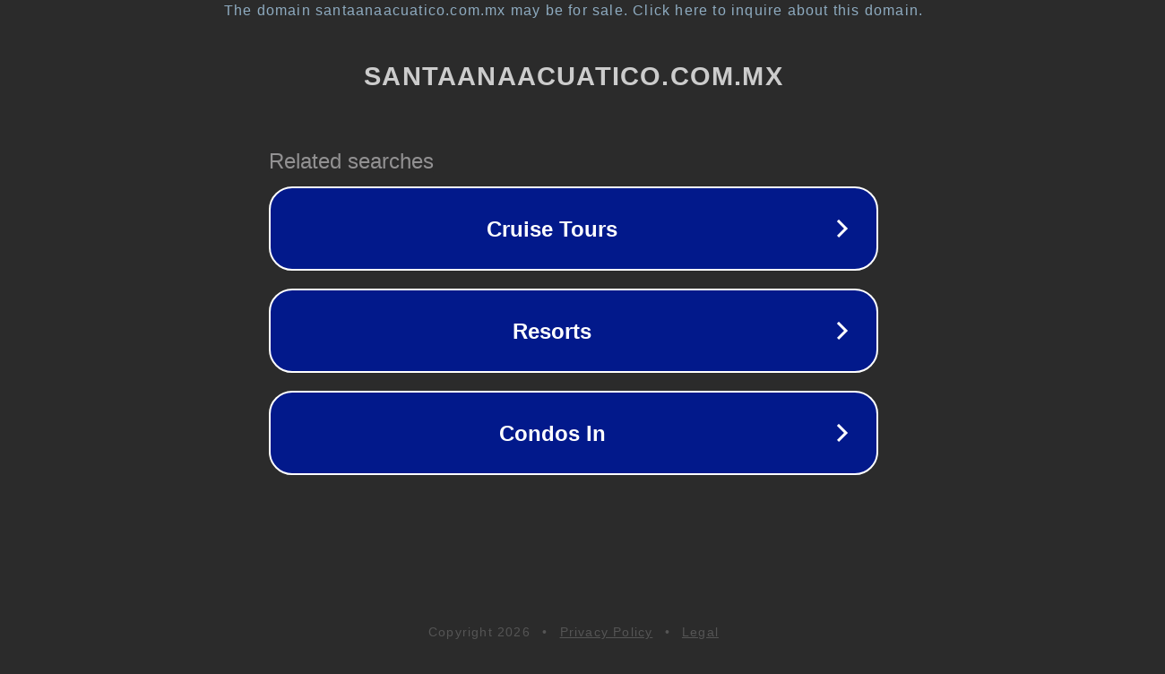

--- FILE ---
content_type: text/html; charset=utf-8
request_url: http://santaanaacuatico.com.mx/blog/spa/el-misterio-detras-de-la-ganadora-de-nuestra-belleza-latina-que-paso-con-ella.html
body_size: 1186
content:
<!doctype html>
<html data-adblockkey="MFwwDQYJKoZIhvcNAQEBBQADSwAwSAJBANDrp2lz7AOmADaN8tA50LsWcjLFyQFcb/P2Txc58oYOeILb3vBw7J6f4pamkAQVSQuqYsKx3YzdUHCvbVZvFUsCAwEAAQ==_D7JuteCo40ueR6fDBY486T1TJpMaRXcLgQitbo3jTB7Wk9aQ/skkUnvG5ybJ6hBdSAkkil18XNCF6sHcejYQSA==" lang="en" style="background: #2B2B2B;">
<head>
    <meta charset="utf-8">
    <meta name="viewport" content="width=device-width, initial-scale=1">
    <link rel="icon" href="[data-uri]">
    <link rel="preconnect" href="https://www.google.com" crossorigin>
</head>
<body>
<div id="target" style="opacity: 0"></div>
<script>window.park = "[base64]";</script>
<script src="/bUuTFLiKD.js"></script>
</body>
</html>
